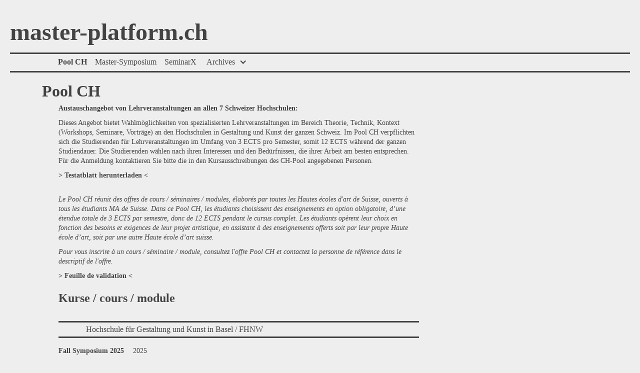

--- FILE ---
content_type: text/html; charset=UTF-8
request_url: http://master-platform.ch/index.php?id=265
body_size: 3835
content:
<!DOCTYPE html>
<html lang="en" data-wf-page="5d81e64f072bc305fc5806a5" data-wf-site="5d81e64f072bc326835806a4">
<head>
  <meta charset="utf-8" />
  <base href="http://master-platform.ch/" />
  <title>Pool CH | master-platform.ch</title>
  <meta name="description" content="">
  
  <meta content="width=device-width, initial-scale=1" name="viewport">
  <meta content="Webflow" name="generator">
  <link href="/assets/css/normalize.css?20191022152358" rel="stylesheet" type="text/css">
  <link href="/assets/css/webflow.css?20191022152358" rel="stylesheet" type="text/css">
  <link href="/assets/css/master-platform.webflow.css?20191022152358" rel="stylesheet" type="text/css">
  <link href="index.php?id=417" rel="stylesheet" type="text/css">
  <!-- [if lt IE 9]><script src="https://cdnjs.cloudflare.com/ajax/libs/html5shiv/3.7.3/html5shiv.min.js" type="text/javascript"></script><![endif] -->
  <script type="text/javascript">!function(o,c){var n=c.documentElement,t=" w-mod-";n.className+=t+"js",("ontouchstart"in o||o.DocumentTouch&&c instanceof DocumentTouch)&&(n.className+=t+"touch")}(window,document);</script>
  <link href="/assets/images/favicon.ico" rel="shortcut icon" type="image/x-icon">
  <link href="/assets/images/webclip.png" rel="apple-touch-icon">
  <style type="text/css">
.logged {color: red;}
.np_edit_this_button {
    font-family: Georgia, Times, 'Times New Roman', serif;
    font-size: 1em;
    -webkit-box-direction: normal;
    box-sizing: border-box;
    font-weight: 700;
    display: inline-block;
    padding: 9px 30px 9px 0;
    border: 0;
    line-height: inherit;
    text-decoration: none;
    cursor: pointer;
    border-radius: 0;
    padding-top: 0px;
    padding-bottom: 0px;
    background-color: transparent;
    color: #ec3838;
}
.np_edit_this_button:hover {
    color: #434343;
}
.submit {
  display: inline-block;
  padding: 9px 15px;
  background-color: #ec3838;
  color: white;
  border: 0;
  line-height: inherit;
  text-decoration: none;
  cursor: pointer;
  border-radius: 0;
  margin-right: 1em;
}
input.submit {
  -webkit-appearance: button;
}
.submit:hover {
  background-color: #434343;
}
div.buttons {
    padding: 2em 0;
}
.w-checkbox-input--inputType-custom.w--redirected-focus, .w-checkbox {
  box-shadow: none;
}
.checkbox {
    background-color: #fff;
}
.titre-fiche.archive {
    display: inline-block; 
}
input[type=checkbox] {
    -webkit-appearance: none;
    -moz-appearance: none;
    -ms-appearance: none;
}
input[type=checkbox] {
  border-top-width: 1px;
  border-bottom-width: 1px;
  border-left-width: 1px;
  border-right-width: 1px;
  border-top-color: #ccc;
  border-bottom-color: #ccc;
  border-left-color: #ccc;
  border-right-color: #ccc;
  border-top-style: solid;
  border-bottom-style: solid;
  border-left-style: solid;
  border-right-style: solid;
  width: 1em;
  height: 1em;
  border-bottom-left-radius: 2px;
  border-bottom-right-radius: 2px;
  border-top-left-radius: 2px;
  border-top-right-radius: 2px;
  box-shadow: none;
  background-color: #eee;
}
input[type="checkbox"]:checked {
  background-color: #434343;
  border-top-color: #434343;
  border-bottom-color: #434343;
  border-left-color: #434343;
  border-right-color: #434343;
  background-image: url('assets/images/custom-checkbox-check.svg');
  background-position: 50% 50%;
  background-size: cover;
  background-repeat: no-repeat;
}
.archive h4 {
    font-family: Georgia, Times, 'Times New Roman', serif;
    color: #434343;
    -webkit-box-direction: normal;
    box-sizing: border-box;
    margin-top: 1em;
    margin-bottom: 1em;
    padding-top: 0.15em;
    padding-bottom: 0.15em;
    padding-left: 3.5em;
    border-top: 0.2em solid #434343;
    border-bottom: 0.2em solid #434343;
    font-size: 1.15em;
    line-height: 1.5;
    font-weight: 400;
}
.w--current a.link-light.w--current {
  font-weight: 700;
}
.w--current a.link-light {
  font-weight: 700;
}
.w--current {
  font-weight: 700;
}
.year {
    margin-right: 1em;
}
ul.w-list-unstyled li {

}
.fiche.form {
    padding-right: 0.35em;
}
.titre-fiche span.fielderrormessage{
    margin: 0;
}
</style>
    
<link rel="stylesheet" href="/assets/components/newspublisher/css/button.css" type="text/css" />
</head>
<body class="body">
  <div class="wrapper">
        <div class="header"><a href="index.php?id=1" class="link">master-platform.ch</a>
            <div class="menu">
                <ul class="list"><li class="list-item first w--current"><a class="link-light" href="index.php?id=265" >Pool CH</a></li><li class="list-item"><a class="link-light" href="index.php?id=273" >Master-Symposium</a></li><li class="list-item"><a class="link-light" href="index.php?id=296" >SeminarX</a></li><li class="list-item last">
    <div data-delay="0" class="dropdown w-dropdown">
        <div class="dropdown-toggle w-dropdown-toggle">
            <div class="text-block">Archives</div>
            <div class="icon w-icon-dropdown-toggle"></div>
        </div>
        <nav class="dropdown-list w-dropdown-list">
            <a href="index.php?id=3" class="dropdown-link w-dropdown-link" >Archives Pool CH</a><a href="index.php?id=243" class="dropdown-link w-dropdown-link" >Archives Symposium</a><a href="index.php?id=428" class="dropdown-link w-dropdown-link" >Archives SeminarX</a>
        </nav>
    </div>
</li></ul>
                
                
                
            </div>
        </div>
        <div class="main">
            <div class="container">
<h1 class="heading">Pool CH</h1>
<div class="content">
    <p><strong>Austauschangebot von Lehrveranstaltungen an allen 7 Schweizer Hochschulen:&nbsp;</strong></p>
<p>Dieses Angebot bietet Wahlm&ouml;glichkeiten von spezialisierten Lehrveranstaltungen im Bereich Theorie, Technik, Kontext (Workshops, Seminare, Vortr&auml;ge) an den Hochschulen in Gestaltung und Kunst der ganzen Schweiz. Im Pool CH verpflichten sich die Studierenden f&uuml;r Lehrveranstaltungen im Umfang von 3 ECTS pro Semester, somit 12 ECTS w&auml;hrend der ganzen Studiendauer. Die Studierenden w&auml;hlen nach ihren Interessen und den Bed&uuml;rfnissen, die ihrer Arbeit am besten entsprechen. F&uuml;r die Anmeldung kontaktieren Sie bitte die in den Kursausschreibungen des CH-Pool angegebenen Personen.</p>
<p><strong>&gt;&nbsp;<a href="http://www.master-platform.ch/assets/files/Pool_CH-Validation-Testatblatt.pdf">Testatblatt herunterladen</a></strong><a href="http://www.master-platform.ch/%5B%28site_url%29%5Dassets/files/Pool%20CH-Validation-Testatblatt.pdf"><strong>&nbsp;</strong></a><strong>&lt;</strong></p>
<p><em><br>Le Pool CH r&eacute;unit des offres de cours / s&eacute;minaires / modules, &eacute;labor&eacute;s par toutes les Hautes &eacute;coles d'art de Suisse, ouverts &agrave; tous les &eacute;tudiants MA de Suisse. Dans ce Pool CH, les &eacute;tudiants choisissent des enseignements en option obligatoire, d&rsquo;une &eacute;tendue totale de 3 ECTS par semestre, donc de 12 ECTS pendant le cursus complet. Les &eacute;tudiants op&egrave;rent leur choix en fonction des besoins et exigences de leur projet artistique, en assistant &agrave; des enseignements offerts soit par leur propre Haute &eacute;cole d&rsquo;art, soit par une autre Haute &eacute;cole d&rsquo;art suisse.</em></p>
<p><em>Pour vous inscrire &agrave; un cours / s&eacute;minaire / module, consultez l'offre Pool CH et contactez la personne de r&eacute;f&eacute;rence dans le descriptif de l'offre.</em></p>
<p><strong>&gt;</strong><strong>&nbsp;</strong><strong><a href="http://www.master-platform.ch/assets/files/Pool_CH-Validation-Testatblatt.pdf">Feuille de validation</a></strong><strong>&nbsp;</strong><strong>&lt;</strong></p>
    <h3>Kurse / cours / module</h3>
    
    <h2 class="heading-2 ">Hochschule für Gestaltung und Kunst in Basel / FHNW</h2>
    
    <ul class="w-list-unstyled">
        <li>
    <a href="index.php?id=542" title="Fall Symposium 2025">Fall Symposium 2025</a>
    
    <div class="year">2025</div>
    
</li>
    </ul> 
    
    
    <h2 class="heading-2 ">Hochschule der Künste Bern / HKB</h2>
    
    <ul class="w-list-unstyled">
        —
    </ul> 

    
    <h2 class="heading-2 ">Haute école d'art et de design – Genève / HEAD</h2>
    
    <ul class="w-list-unstyled">
        <li>
    <a href="index.php?id=541" title="Herbier Résistant Rosa Luxemburg /ANTIFASCISTE">Herbier Résistant Rosa Luxemburg /ANTIFASCISTE</a>
    <div class="year">2025</div>
    
</li>
<li>
    <a href="index.php?id=539" title="FULL - COMPLET / Matières en métamorphose : Réinventer & Déformer">FULL - COMPLET / Matières en métamorphose : Réinventer & Déformer</a>
    <div class="year">2025</div>
    
</li>
<li>
    <a href="index.php?id=538" title="Dark Pattern">Dark Pattern</a>
    <div class="year">2025</div>
    
</li>
<li>
    <a href="index.php?id=537" title="Nightmare drama">Nightmare drama</a>
    <div class="year">2025</div>
    
</li>
<li>
    <a href="index.php?id=536" title="Fruitful Misunderstandings">Fruitful Misunderstandings</a>
    <div class="year">2025</div>
    
</li>
<li>
    <a href="index.php?id=534" title="Rêver l’Obscur">Rêver l’Obscur</a>
    <div class="year">2025</div>
    
</li>
    </ul> 
    
    
        
        <h2 class="heading-2 ">École cantonale d'art de Lausanne / ECAL</h2>
        
        <ul class="w-list-unstyled">
            <li>
    <a href="index.php?id=543" title="Nicolas Ceccaldi">Nicolas Ceccaldi</a>
    <div class="year">2025</div>
    
</li>
<li>
    <a href="index.php?id=540" title="FULL - Olivier Marboeuf - Médiations sorcières">FULL - Olivier Marboeuf - Médiations sorcières</a>
    <div class="year">2025</div>
    
</li>
<li>
    <a href="index.php?id=515" title="Model Ideas">Model Ideas</a>
    <div class="year">2024</div>
    
</li>
        </ul> 
    
    
    <h2 class="heading-2 ">Hochschule Luzern Design & Kunst</h2>
    
    <ul class="w-list-unstyled">
        —
    </ul> 
    
    
    <h2 class="heading-2 ">École de design et Haute école d'art du Valais / EDHEA</h2>
    
    <ul class="w-list-unstyled">
        <li>
    <a href="index.php?id=532" title="Magnetic Fluctuations">Magnetic Fluctuations</a>
    <div class="year">2025</div>
    
</li>
<li>
    <a href="index.php?id=514" title="Sound Horizons">Sound Horizons</a>
    <div class="year">2024</div>
    
</li>
    </ul>    
    
    <h2 class="heading-2 ">Zürcher Hochschule der Künste / ZHdK</h2>
    
    <ul class="w-list-unstyled">
        <li>
    <a href="index.php?id=549" title="Context (Pool) 1: Art & New Material/ism">Context (Pool) 1: Art & New Material/ism</a>
    <div class="year">2025</div>
    
</li>
<li>
    <a href="index.php?id=548" title="Context (Pool) 2: Art & Philosophy">Context (Pool) 2: Art & Philosophy</a>
    <div class="year">2025</div>
    
</li>
<li>
    <a href="index.php?id=547" title="Context (Pool) 3: Art & Apocalypse">Context (Pool) 3: Art & Apocalypse</a>
    <div class="year">2025</div>
    
</li>
<li>
    <a href="index.php?id=546" title="Context (Pool) & Technology 1: Art, Technology & Fear">Context (Pool) & Technology 1: Art, Technology & Fear</a>
    <div class="year">2025</div>
    
</li>
<li>
    <a href="index.php?id=545" title="Context (Pool) & Technology 2: Art, Intelligences & Materiality">Context (Pool) & Technology 2: Art, Intelligences & Materiality</a>
    <div class="year">2025</div>
    
</li>
    </ul>
</div>
        </div>
    </div>
    <div class="footer">
      <div>
          <a href="https://master-platform.ch/" class="link-light">master-platform.ch</a> – 
            2026 – 
            
            <a class="login link-light" href="index.php?id=275" title="Login">Administration</a>
      </div>
    </div>
  </div>
  <script src="https://d3e54v103j8qbb.cloudfront.net/js/jquery-3.4.1.min.220afd743d.js" type="text/javascript" integrity="sha256-CSXorXvZcTkaix6Yvo6HppcZGetbYMGWSFlBw8HfCJo=" crossorigin="anonymous"></script>
  <script src="/assets/js/webflow.js?20191022152358" type="text/javascript"></script>
  <!-- [if lte IE 9]><script src="https://cdnjs.cloudflare.com/ajax/libs/placeholders/3.0.2/placeholders.min.js"></script><![endif] -->
  <script>
jQuery(document).ready(function(){
   $('.fiche-contenu.w-richtext span').css('font-size', '');
   $('.fiche-contenu.w-richtext span').css('color', '');
   $('.fiche-contenu.w-richtext span').css('font-family', '');
});
</script>
</body>
</html>

--- FILE ---
content_type: text/css
request_url: http://master-platform.ch/assets/css/master-platform.webflow.css?20191022152358
body_size: 2019
content:
.w-checkbox {
  display: block;
  margin-bottom: 5px;
  padding-left: 20px;
}

.w-checkbox::before {
  content: ' ';
  display: table;
  -ms-grid-column-span: 1;
  grid-column-end: 2;
  -ms-grid-column: 1;
  grid-column-start: 1;
  -ms-grid-row-span: 1;
  grid-row-end: 2;
  -ms-grid-row: 1;
  grid-row-start: 1;
}

.w-checkbox::after {
  content: ' ';
  display: table;
  -ms-grid-column-span: 1;
  grid-column-end: 2;
  -ms-grid-column: 1;
  grid-column-start: 1;
  -ms-grid-row-span: 1;
  grid-row-end: 2;
  -ms-grid-row: 1;
  grid-row-start: 1;
  clear: both;
}

.w-checkbox-input {
  float: left;
  margin-bottom: 0px;
  margin-left: -20px;
  margin-right: 0px;
  margin-top: 4px;
  line-height: normal;
}

.w-checkbox-input--inputType-custom {
  border-top-width: 1px;
  border-bottom-width: 1px;
  border-left-width: 1px;
  border-right-width: 1px;
  border-top-color: #ccc;
  border-bottom-color: #ccc;
  border-left-color: #ccc;
  border-right-color: #ccc;
  border-top-style: solid;
  border-bottom-style: solid;
  border-left-style: solid;
  border-right-style: solid;
  width: 12px;
  height: 12px;
  border-bottom-left-radius: 2px;
  border-bottom-right-radius: 2px;
  border-top-left-radius: 2px;
  border-top-right-radius: 2px;
}

.w-checkbox-input--inputType-custom.w--redirected-checked {
  background-color: #3898ec;
  border-top-color: #3898ec;
  border-bottom-color: #3898ec;
  border-left-color: #3898ec;
  border-right-color: #3898ec;
  background-image: url('https://d3e54v103j8qbb.cloudfront.net/static/custom-checkbox-checkmark.589d534424.svg');
  background-position: 50% 50%;
  background-size: cover;
  background-repeat: no-repeat;
}

.w-checkbox-input--inputType-custom.w--redirected-focus {
  box-shadow: 0px 0px 3px 1px #3898ec;
}

h1 {
  margin-top: 20px;
  margin-bottom: 10px;
  font-size: 38px;
  line-height: 44px;
  font-weight: bold;
}

h2 {
  margin-top: 20px;
  margin-bottom: 10px;
  font-size: 32px;
  line-height: 36px;
  font-weight: bold;
}

h4 {
  margin-top: 10px;
  margin-bottom: 10px;
  font-size: 18px;
  line-height: 24px;
  font-weight: bold;
}

a {
  color: #434343;
  font-weight: 700;
  text-decoration: none;
}

a:hover {
  color: #fff;
}

ul {
  margin-top: 0px;
  margin-bottom: 10px;
  padding-left: 40px;
}

ol {
  margin-top: 0px;
  margin-bottom: 10px;
  padding-left: 40px;
}

.body {
  margin: 0em;
  background-color: #eee;
  font-family: Georgia, Times, 'Times New Roman', serif;
  color: #434343;
  font-size: 1em;
  line-height: 1;
}

.section.content {
  padding-left: 4em;
}

.section.main {
  -webkit-box-flex: 1;
  -webkit-flex: 1;
  -ms-flex: 1;
  flex: 1;
}

.link {
  display: block;
  padding-bottom: 0.35em;
  color: #434343;
  font-size: 3em;
  text-decoration: none;
}

.link:hover {
  color: #fff;
}

.menu {
  padding-top: 0.5em;
  padding-left: 6em;
  border-top: 0.2em solid #434343;
  border-bottom: 0.2em solid #434343;
  font-size: 1em;
  text-transform: capitalize;
}

.list-item {
  display: inline;
  margin-right: 1em;
  -webkit-box-orient: horizontal;
  -webkit-box-direction: normal;
  -webkit-flex-direction: row;
  -ms-flex-direction: row;
  flex-direction: row;
  -webkit-box-pack: start;
  -webkit-justify-content: flex-start;
  -ms-flex-pack: start;
  justify-content: flex-start;
  -webkit-box-align: center;
  -webkit-align-items: center;
  -ms-flex-align: center;
  align-items: center;
  -webkit-align-self: center;
  -ms-flex-item-align: center;
  -ms-grid-row-align: center;
  align-self: center;
  list-style-type: none;
}

.list {
  display: inline-block;
  padding-left: 0px;
}

.link-light {
  color: #434343;
  font-size: 1em;
  font-weight: 400;
  text-decoration: none;
}

.link-light:hover {
  color: #fff;
}

.link-light.w--current {
  font-weight: 700;
}

.heading {
  width: 90%;
  margin-top: 0.35em;
  margin-bottom: 0.15em;
  font-size: 2em;
  line-height: 1.25;
}

.heading.logged {
  color: #ec3838;
}

.container {
  width: 66%;
  padding-left: 4em;
}

.heading-2 {
  margin-top: 2em;
  margin-bottom: 1em;
  padding-top: 0.15em;
  padding-bottom: 0.15em;
  padding-left: 3.5em;
  border-top: 0.2em solid #434343;
  border-bottom: 0.2em solid #434343;
  font-size: 1.15em;
  line-height: 1.5;
  font-weight: 400;
}

.heading-2.logged {
  border-top-color: #ec3838;
  border-bottom-color: #ec3838;
  color: #434343;
}

.content {
  display: block;
  margin-left: 2.45em;
  font-size: 0.85em;
  line-height: 1.45;
  font-weight: 400;
}

.rich-text a {
  color: #434343;
  font-weight: 400;
  text-decoration: underline;
}

.rich-text a:hover {
  color: #fff;
}

.rich-text ul {
  padding-left: 16px;
}

.rich-text ol {
  padding-left: 14px;
}

.rich-text h2 {
  font-size: 2.15em;
  line-height: 1;
}

.rich-text h1 {
  font-size: 2.15em;
  line-height: 1;
}

.fiche {
  margin-top: 2em;
}

.fiche.form {
  padding-top: 0.5em;
  padding-right: 0.25em;
  padding-left: 0.5em;
  background-color: #fff;
}

.line {
  position: relative;
  display: -webkit-box;
  display: -webkit-flex;
  display: -ms-flexbox;
  display: flex;
  padding-top: 0.5em;
  padding-bottom: 0.5em;
  -webkit-box-pack: start;
  -webkit-justify-content: flex-start;
  -ms-flex-pack: start;
  justify-content: flex-start;
  border-bottom: 0.15em solid #fff;
}

.line.last {
  border-bottom-style: none;
}

.titre-fiche {
  position: relative;
  display: inline-block;
  width: 33%;
  -webkit-box-flex: 0;
  -webkit-flex: 0 auto;
  -ms-flex: 0 auto;
  flex: 0 auto;
  font-weight: 400;
}

.titre-fiche.archive {
  display: none;
}

.fiche-contenu {
  position: relative;
  display: inline-block;
  width: 66%;
}

.fiche-contenu a {
  text-decoration: none;
}

.fiche-contenu.form {
  background-color: #eee;
}

.fiche-contenu.form:focus {
  border-style: solid;
  border-width: 1px;
  border-color: #434343;
}

.wrapper {
  display: -webkit-box;
  display: -webkit-flex;
  display: -ms-flexbox;
  display: flex;
  min-height: 100vh;
  padding: 2.5em 1.25em 1.25em;
  -webkit-box-orient: vertical;
  -webkit-box-direction: normal;
  -webkit-flex-direction: column;
  -ms-flex-direction: column;
  flex-direction: column;
}

.main {
  padding-top: 0.35em;
  -webkit-box-flex: 1;
  -webkit-flex: 1;
  -ms-flex: 1;
  flex: 1;
}

.footer {
  margin-top: 2.5em;
  padding-top: 0.5em;
  padding-bottom: 0.5em;
  padding-left: 6em;
  border-top: 0.2em solid #434343;
  border-bottom: 0.2em solid #434343;
}

.submit-button {
  background-color: #ec3838;
}

.checkbox-field {
  -webkit-box-flex: 1;
  -webkit-flex: 1;
  -ms-flex: 1;
  flex: 1;
}

.checkbox {
  width: 1em;
  height: 1em;
  margin-top: 0.125em;
  background-color: #eee;
}

.checkbox.w--redirected-checked {
  border-color: #434343;
  background-color: #434343;
  color: #434343;
}

.button {
  background-color: #ec3838;
}

.button:hover {
  background-color: #434343;
}

.button.simple {
  padding: 0px 30px 0px 0px;
  background-color: transparent;
  color: #ec3838;
}

.button.simple:hover {
  color: #434343;
}

.logged {
  color: #ec3838;
}

.year {
  display: inline-block;
  margin-left: 1em;
}

.dropdown {
  display: inline-block;
}

.dropdown-toggle {
  padding: 0px 1em 0px 0px;
  -webkit-box-orient: horizontal;
  -webkit-box-direction: normal;
  -webkit-flex-direction: row;
  -ms-flex-direction: row;
  flex-direction: row;
  -webkit-box-pack: justify;
  -webkit-justify-content: space-between;
  -ms-flex-pack: justify;
  justify-content: space-between;
  color: #434343;
}

.dropdown-toggle:hover {
  color: #fff;
}

.dropdown-toggle.w--open {
  padding-bottom: 0px;
}

.icon {
  margin-top: 0px;
  margin-right: 0px;
  margin-bottom: 0px;
}

.dropdown-list {
  padding-top: 0px;
}

.dropdown-list.w--open {
  position: absolute;
  left: auto;
  top: 0%;
  right: 0%;
  bottom: auto;
  margin-top: 1.8em;
  background-color: #434343;
}

.dropdown-link {
  border-bottom: 0.087em solid #eee;
  color: #eee;
  font-weight: 400;
}

.dropdown-link:hover {
  background-color: #eee;
  color: #434343;
}

.dropdown-link.w--current {
  color: #eee;
  font-weight: 700;
}

.dropdown-link.w--current:hover {
  color: #434343;
}

.text-block {
  margin-right: 0.5em;
}

@media (max-width: 991px) {
  .container {
    width: 100%;
  }
}

@media (max-width: 767px) {
  .menu {
    position: relative;
    padding-left: 1.5em;
  }
  .list-item {
    line-height: 1.25;
  }
  .list {
    margin-bottom: 0px;
  }
  .container {
    padding-left: 0em;
  }
  .heading-2 {
    padding-left: 1.5em;
  }
  .content {
    margin-left: 1.5em;
  }
  .fiche-contenu {
    -webkit-box-flex: 1;
    -webkit-flex: 1;
    -ms-flex: 1;
    flex: 1;
  }
  .footer {
    padding-left: 1.5em;
  }
  .dropdown {
    position: static;
    margin-top: 0.25em;
    margin-bottom: 10px;
    line-height: 1;
  }
  .dropdown-list.w--open {
    position: absolute;
    left: auto;
    top: 0%;
    right: 0%;
    bottom: auto;
    z-index: 100;
    width: 100%;
    margin-top: 0px;
    margin-left: 0em;
  }
}

@media (max-width: 479px) {
  .body {
    font-size: 0.9em;
  }
  .link {
    font-size: 2.5em;
  }
  .menu {
    padding-left: 0em;
  }
  .link-light.w--current {
    line-height: 1.35;
  }
  .heading {
    font-size: 1.75em;
  }
  .content {
    margin-left: 0em;
  }
  .wrapper {
    padding: 1.5em 1em 0.5em;
  }
  .footer {
    padding-left: 0em;
  }
  .dropdown-toggle.w--open {
    position: relative;
  }
  .dropdown-list.w--open {
    position: absolute;
    left: 0%;
    top: 0%;
    right: auto;
    bottom: auto;
    width: 100%;
    margin-top: 0px;
    margin-left: 0em;
    -webkit-transform: translate(0px, 0px);
    -ms-transform: translate(0px, 0px);
    transform: translate(0px, 0px);
  }
}

--- FILE ---
content_type: text/css; charset=UTF-8
request_url: http://master-platform.ch/index.php?id=417
body_size: 197
content:
.archive.line {
    color:green;
    border-top: 2px solid green;
    border-bottom: 2px solid green;
    padding-top: 1em;
}
.archive.line div p{
    margin-left: 1em;
}
.archive.line input{
    border-color: green;
}
.archive.line input:checked {
    background-color: green;
    border-color: green;
}
.ecole {
    display: inline-block;
    margin-right: 1em;
}

--- FILE ---
content_type: text/css
request_url: http://master-platform.ch/assets/components/newspublisher/css/button.css
body_size: 86
content:
input.np_edit_this_button {
    display:inline;
}

form.np_button_form {
    display:inline;
}